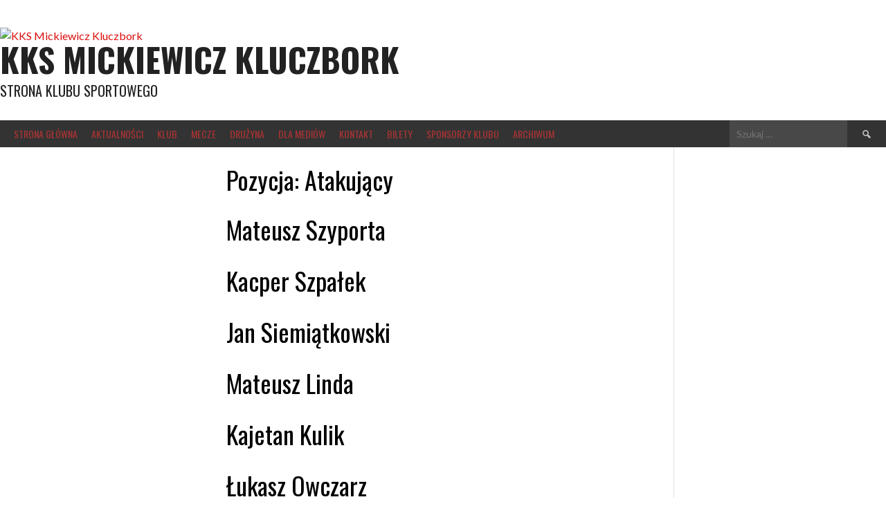

--- FILE ---
content_type: text/html; charset=UTF-8
request_url: https://mickiewiczkluczbork.pl/index.php/position/atakujacy/
body_size: 8583
content:
<!DOCTYPE html>
<html lang="pl-PL">
<head>
<meta charset="UTF-8">
<meta name="viewport" content="width=device-width, initial-scale=1">
<link rel="profile" href="https://gmpg.org/xfn/11">
<link rel="pingback" href="https://mickiewiczkluczbork.pl/xmlrpc.php">
<title>Atakujący &#8211; KKS Mickiewicz Kluczbork</title>
<meta name='robots' content='max-image-preview:large' />
<link rel='dns-prefetch' href='//fonts.googleapis.com' />
<link rel="alternate" type="application/rss+xml" title="KKS Mickiewicz Kluczbork &raquo; Kanał z wpisami" href="https://mickiewiczkluczbork.pl/index.php/feed/" />
<link rel="alternate" type="application/rss+xml" title="KKS Mickiewicz Kluczbork &raquo; Kanał z komentarzami" href="https://mickiewiczkluczbork.pl/index.php/comments/feed/" />
<link rel="alternate" type="application/rss+xml" title="Kanał KKS Mickiewicz Kluczbork &raquo; Atakujący Pozycja" href="https://mickiewiczkluczbork.pl/index.php/position/atakujacy/feed/" />
<script type="text/javascript">
/* <![CDATA[ */
window._wpemojiSettings = {"baseUrl":"https:\/\/s.w.org\/images\/core\/emoji\/15.0.3\/72x72\/","ext":".png","svgUrl":"https:\/\/s.w.org\/images\/core\/emoji\/15.0.3\/svg\/","svgExt":".svg","source":{"concatemoji":"https:\/\/mickiewiczkluczbork.pl\/wp-includes\/js\/wp-emoji-release.min.js?ver=6.6.4"}};
/*! This file is auto-generated */
!function(i,n){var o,s,e;function c(e){try{var t={supportTests:e,timestamp:(new Date).valueOf()};sessionStorage.setItem(o,JSON.stringify(t))}catch(e){}}function p(e,t,n){e.clearRect(0,0,e.canvas.width,e.canvas.height),e.fillText(t,0,0);var t=new Uint32Array(e.getImageData(0,0,e.canvas.width,e.canvas.height).data),r=(e.clearRect(0,0,e.canvas.width,e.canvas.height),e.fillText(n,0,0),new Uint32Array(e.getImageData(0,0,e.canvas.width,e.canvas.height).data));return t.every(function(e,t){return e===r[t]})}function u(e,t,n){switch(t){case"flag":return n(e,"\ud83c\udff3\ufe0f\u200d\u26a7\ufe0f","\ud83c\udff3\ufe0f\u200b\u26a7\ufe0f")?!1:!n(e,"\ud83c\uddfa\ud83c\uddf3","\ud83c\uddfa\u200b\ud83c\uddf3")&&!n(e,"\ud83c\udff4\udb40\udc67\udb40\udc62\udb40\udc65\udb40\udc6e\udb40\udc67\udb40\udc7f","\ud83c\udff4\u200b\udb40\udc67\u200b\udb40\udc62\u200b\udb40\udc65\u200b\udb40\udc6e\u200b\udb40\udc67\u200b\udb40\udc7f");case"emoji":return!n(e,"\ud83d\udc26\u200d\u2b1b","\ud83d\udc26\u200b\u2b1b")}return!1}function f(e,t,n){var r="undefined"!=typeof WorkerGlobalScope&&self instanceof WorkerGlobalScope?new OffscreenCanvas(300,150):i.createElement("canvas"),a=r.getContext("2d",{willReadFrequently:!0}),o=(a.textBaseline="top",a.font="600 32px Arial",{});return e.forEach(function(e){o[e]=t(a,e,n)}),o}function t(e){var t=i.createElement("script");t.src=e,t.defer=!0,i.head.appendChild(t)}"undefined"!=typeof Promise&&(o="wpEmojiSettingsSupports",s=["flag","emoji"],n.supports={everything:!0,everythingExceptFlag:!0},e=new Promise(function(e){i.addEventListener("DOMContentLoaded",e,{once:!0})}),new Promise(function(t){var n=function(){try{var e=JSON.parse(sessionStorage.getItem(o));if("object"==typeof e&&"number"==typeof e.timestamp&&(new Date).valueOf()<e.timestamp+604800&&"object"==typeof e.supportTests)return e.supportTests}catch(e){}return null}();if(!n){if("undefined"!=typeof Worker&&"undefined"!=typeof OffscreenCanvas&&"undefined"!=typeof URL&&URL.createObjectURL&&"undefined"!=typeof Blob)try{var e="postMessage("+f.toString()+"("+[JSON.stringify(s),u.toString(),p.toString()].join(",")+"));",r=new Blob([e],{type:"text/javascript"}),a=new Worker(URL.createObjectURL(r),{name:"wpTestEmojiSupports"});return void(a.onmessage=function(e){c(n=e.data),a.terminate(),t(n)})}catch(e){}c(n=f(s,u,p))}t(n)}).then(function(e){for(var t in e)n.supports[t]=e[t],n.supports.everything=n.supports.everything&&n.supports[t],"flag"!==t&&(n.supports.everythingExceptFlag=n.supports.everythingExceptFlag&&n.supports[t]);n.supports.everythingExceptFlag=n.supports.everythingExceptFlag&&!n.supports.flag,n.DOMReady=!1,n.readyCallback=function(){n.DOMReady=!0}}).then(function(){return e}).then(function(){var e;n.supports.everything||(n.readyCallback(),(e=n.source||{}).concatemoji?t(e.concatemoji):e.wpemoji&&e.twemoji&&(t(e.twemoji),t(e.wpemoji)))}))}((window,document),window._wpemojiSettings);
/* ]]> */
</script>
<style id='wp-emoji-styles-inline-css' type='text/css'>

	img.wp-smiley, img.emoji {
		display: inline !important;
		border: none !important;
		box-shadow: none !important;
		height: 1em !important;
		width: 1em !important;
		margin: 0 0.07em !important;
		vertical-align: -0.1em !important;
		background: none !important;
		padding: 0 !important;
	}
</style>
<link rel='stylesheet' id='wp-block-library-css' href='https://mickiewiczkluczbork.pl/wp-includes/css/dist/block-library/style.min.css?ver=6.6.4' type='text/css' media='all' />
<style id='classic-theme-styles-inline-css' type='text/css'>
/*! This file is auto-generated */
.wp-block-button__link{color:#fff;background-color:#32373c;border-radius:9999px;box-shadow:none;text-decoration:none;padding:calc(.667em + 2px) calc(1.333em + 2px);font-size:1.125em}.wp-block-file__button{background:#32373c;color:#fff;text-decoration:none}
</style>
<style id='global-styles-inline-css' type='text/css'>
:root{--wp--preset--aspect-ratio--square: 1;--wp--preset--aspect-ratio--4-3: 4/3;--wp--preset--aspect-ratio--3-4: 3/4;--wp--preset--aspect-ratio--3-2: 3/2;--wp--preset--aspect-ratio--2-3: 2/3;--wp--preset--aspect-ratio--16-9: 16/9;--wp--preset--aspect-ratio--9-16: 9/16;--wp--preset--color--black: #000000;--wp--preset--color--cyan-bluish-gray: #abb8c3;--wp--preset--color--white: #ffffff;--wp--preset--color--pale-pink: #f78da7;--wp--preset--color--vivid-red: #cf2e2e;--wp--preset--color--luminous-vivid-orange: #ff6900;--wp--preset--color--luminous-vivid-amber: #fcb900;--wp--preset--color--light-green-cyan: #7bdcb5;--wp--preset--color--vivid-green-cyan: #00d084;--wp--preset--color--pale-cyan-blue: #8ed1fc;--wp--preset--color--vivid-cyan-blue: #0693e3;--wp--preset--color--vivid-purple: #9b51e0;--wp--preset--gradient--vivid-cyan-blue-to-vivid-purple: linear-gradient(135deg,rgba(6,147,227,1) 0%,rgb(155,81,224) 100%);--wp--preset--gradient--light-green-cyan-to-vivid-green-cyan: linear-gradient(135deg,rgb(122,220,180) 0%,rgb(0,208,130) 100%);--wp--preset--gradient--luminous-vivid-amber-to-luminous-vivid-orange: linear-gradient(135deg,rgba(252,185,0,1) 0%,rgba(255,105,0,1) 100%);--wp--preset--gradient--luminous-vivid-orange-to-vivid-red: linear-gradient(135deg,rgba(255,105,0,1) 0%,rgb(207,46,46) 100%);--wp--preset--gradient--very-light-gray-to-cyan-bluish-gray: linear-gradient(135deg,rgb(238,238,238) 0%,rgb(169,184,195) 100%);--wp--preset--gradient--cool-to-warm-spectrum: linear-gradient(135deg,rgb(74,234,220) 0%,rgb(151,120,209) 20%,rgb(207,42,186) 40%,rgb(238,44,130) 60%,rgb(251,105,98) 80%,rgb(254,248,76) 100%);--wp--preset--gradient--blush-light-purple: linear-gradient(135deg,rgb(255,206,236) 0%,rgb(152,150,240) 100%);--wp--preset--gradient--blush-bordeaux: linear-gradient(135deg,rgb(254,205,165) 0%,rgb(254,45,45) 50%,rgb(107,0,62) 100%);--wp--preset--gradient--luminous-dusk: linear-gradient(135deg,rgb(255,203,112) 0%,rgb(199,81,192) 50%,rgb(65,88,208) 100%);--wp--preset--gradient--pale-ocean: linear-gradient(135deg,rgb(255,245,203) 0%,rgb(182,227,212) 50%,rgb(51,167,181) 100%);--wp--preset--gradient--electric-grass: linear-gradient(135deg,rgb(202,248,128) 0%,rgb(113,206,126) 100%);--wp--preset--gradient--midnight: linear-gradient(135deg,rgb(2,3,129) 0%,rgb(40,116,252) 100%);--wp--preset--font-size--small: 13px;--wp--preset--font-size--medium: 20px;--wp--preset--font-size--large: 36px;--wp--preset--font-size--x-large: 42px;--wp--preset--spacing--20: 0.44rem;--wp--preset--spacing--30: 0.67rem;--wp--preset--spacing--40: 1rem;--wp--preset--spacing--50: 1.5rem;--wp--preset--spacing--60: 2.25rem;--wp--preset--spacing--70: 3.38rem;--wp--preset--spacing--80: 5.06rem;--wp--preset--shadow--natural: 6px 6px 9px rgba(0, 0, 0, 0.2);--wp--preset--shadow--deep: 12px 12px 50px rgba(0, 0, 0, 0.4);--wp--preset--shadow--sharp: 6px 6px 0px rgba(0, 0, 0, 0.2);--wp--preset--shadow--outlined: 6px 6px 0px -3px rgba(255, 255, 255, 1), 6px 6px rgba(0, 0, 0, 1);--wp--preset--shadow--crisp: 6px 6px 0px rgba(0, 0, 0, 1);}:where(.is-layout-flex){gap: 0.5em;}:where(.is-layout-grid){gap: 0.5em;}body .is-layout-flex{display: flex;}.is-layout-flex{flex-wrap: wrap;align-items: center;}.is-layout-flex > :is(*, div){margin: 0;}body .is-layout-grid{display: grid;}.is-layout-grid > :is(*, div){margin: 0;}:where(.wp-block-columns.is-layout-flex){gap: 2em;}:where(.wp-block-columns.is-layout-grid){gap: 2em;}:where(.wp-block-post-template.is-layout-flex){gap: 1.25em;}:where(.wp-block-post-template.is-layout-grid){gap: 1.25em;}.has-black-color{color: var(--wp--preset--color--black) !important;}.has-cyan-bluish-gray-color{color: var(--wp--preset--color--cyan-bluish-gray) !important;}.has-white-color{color: var(--wp--preset--color--white) !important;}.has-pale-pink-color{color: var(--wp--preset--color--pale-pink) !important;}.has-vivid-red-color{color: var(--wp--preset--color--vivid-red) !important;}.has-luminous-vivid-orange-color{color: var(--wp--preset--color--luminous-vivid-orange) !important;}.has-luminous-vivid-amber-color{color: var(--wp--preset--color--luminous-vivid-amber) !important;}.has-light-green-cyan-color{color: var(--wp--preset--color--light-green-cyan) !important;}.has-vivid-green-cyan-color{color: var(--wp--preset--color--vivid-green-cyan) !important;}.has-pale-cyan-blue-color{color: var(--wp--preset--color--pale-cyan-blue) !important;}.has-vivid-cyan-blue-color{color: var(--wp--preset--color--vivid-cyan-blue) !important;}.has-vivid-purple-color{color: var(--wp--preset--color--vivid-purple) !important;}.has-black-background-color{background-color: var(--wp--preset--color--black) !important;}.has-cyan-bluish-gray-background-color{background-color: var(--wp--preset--color--cyan-bluish-gray) !important;}.has-white-background-color{background-color: var(--wp--preset--color--white) !important;}.has-pale-pink-background-color{background-color: var(--wp--preset--color--pale-pink) !important;}.has-vivid-red-background-color{background-color: var(--wp--preset--color--vivid-red) !important;}.has-luminous-vivid-orange-background-color{background-color: var(--wp--preset--color--luminous-vivid-orange) !important;}.has-luminous-vivid-amber-background-color{background-color: var(--wp--preset--color--luminous-vivid-amber) !important;}.has-light-green-cyan-background-color{background-color: var(--wp--preset--color--light-green-cyan) !important;}.has-vivid-green-cyan-background-color{background-color: var(--wp--preset--color--vivid-green-cyan) !important;}.has-pale-cyan-blue-background-color{background-color: var(--wp--preset--color--pale-cyan-blue) !important;}.has-vivid-cyan-blue-background-color{background-color: var(--wp--preset--color--vivid-cyan-blue) !important;}.has-vivid-purple-background-color{background-color: var(--wp--preset--color--vivid-purple) !important;}.has-black-border-color{border-color: var(--wp--preset--color--black) !important;}.has-cyan-bluish-gray-border-color{border-color: var(--wp--preset--color--cyan-bluish-gray) !important;}.has-white-border-color{border-color: var(--wp--preset--color--white) !important;}.has-pale-pink-border-color{border-color: var(--wp--preset--color--pale-pink) !important;}.has-vivid-red-border-color{border-color: var(--wp--preset--color--vivid-red) !important;}.has-luminous-vivid-orange-border-color{border-color: var(--wp--preset--color--luminous-vivid-orange) !important;}.has-luminous-vivid-amber-border-color{border-color: var(--wp--preset--color--luminous-vivid-amber) !important;}.has-light-green-cyan-border-color{border-color: var(--wp--preset--color--light-green-cyan) !important;}.has-vivid-green-cyan-border-color{border-color: var(--wp--preset--color--vivid-green-cyan) !important;}.has-pale-cyan-blue-border-color{border-color: var(--wp--preset--color--pale-cyan-blue) !important;}.has-vivid-cyan-blue-border-color{border-color: var(--wp--preset--color--vivid-cyan-blue) !important;}.has-vivid-purple-border-color{border-color: var(--wp--preset--color--vivid-purple) !important;}.has-vivid-cyan-blue-to-vivid-purple-gradient-background{background: var(--wp--preset--gradient--vivid-cyan-blue-to-vivid-purple) !important;}.has-light-green-cyan-to-vivid-green-cyan-gradient-background{background: var(--wp--preset--gradient--light-green-cyan-to-vivid-green-cyan) !important;}.has-luminous-vivid-amber-to-luminous-vivid-orange-gradient-background{background: var(--wp--preset--gradient--luminous-vivid-amber-to-luminous-vivid-orange) !important;}.has-luminous-vivid-orange-to-vivid-red-gradient-background{background: var(--wp--preset--gradient--luminous-vivid-orange-to-vivid-red) !important;}.has-very-light-gray-to-cyan-bluish-gray-gradient-background{background: var(--wp--preset--gradient--very-light-gray-to-cyan-bluish-gray) !important;}.has-cool-to-warm-spectrum-gradient-background{background: var(--wp--preset--gradient--cool-to-warm-spectrum) !important;}.has-blush-light-purple-gradient-background{background: var(--wp--preset--gradient--blush-light-purple) !important;}.has-blush-bordeaux-gradient-background{background: var(--wp--preset--gradient--blush-bordeaux) !important;}.has-luminous-dusk-gradient-background{background: var(--wp--preset--gradient--luminous-dusk) !important;}.has-pale-ocean-gradient-background{background: var(--wp--preset--gradient--pale-ocean) !important;}.has-electric-grass-gradient-background{background: var(--wp--preset--gradient--electric-grass) !important;}.has-midnight-gradient-background{background: var(--wp--preset--gradient--midnight) !important;}.has-small-font-size{font-size: var(--wp--preset--font-size--small) !important;}.has-medium-font-size{font-size: var(--wp--preset--font-size--medium) !important;}.has-large-font-size{font-size: var(--wp--preset--font-size--large) !important;}.has-x-large-font-size{font-size: var(--wp--preset--font-size--x-large) !important;}
:where(.wp-block-post-template.is-layout-flex){gap: 1.25em;}:where(.wp-block-post-template.is-layout-grid){gap: 1.25em;}
:where(.wp-block-columns.is-layout-flex){gap: 2em;}:where(.wp-block-columns.is-layout-grid){gap: 2em;}
:root :where(.wp-block-pullquote){font-size: 1.5em;line-height: 1.6;}
</style>
<link rel='stylesheet' id='dashicons-css' href='https://mickiewiczkluczbork.pl/wp-includes/css/dashicons.min.css?ver=6.6.4' type='text/css' media='all' />
<link rel='stylesheet' id='sportspress-general-css' href='//mickiewiczkluczbork.pl/wp-content/plugins/sportspress/assets/css/sportspress.css?ver=2.7.8' type='text/css' media='all' />
<link rel='stylesheet' id='sportspress-icons-css' href='//mickiewiczkluczbork.pl/wp-content/plugins/sportspress/assets/css/icons.css?ver=2.7' type='text/css' media='all' />
<link rel='stylesheet' id='rookie-lato-css' href='//fonts.googleapis.com/css?family=Lato%3A400%2C700%2C400italic%2C700italic&#038;subset=latin-ext&#038;ver=6.6.4' type='text/css' media='all' />
<link rel='stylesheet' id='rookie-oswald-css' href='//fonts.googleapis.com/css?family=Oswald%3A400%2C700&#038;subset=latin-ext&#038;ver=6.6.4' type='text/css' media='all' />
<link rel='stylesheet' id='rookie-framework-style-css' href='https://mickiewiczkluczbork.pl/wp-content/themes/rookie/framework.css?ver=6.6.4' type='text/css' media='all' />
<link rel='stylesheet' id='rookie-style-css' href='https://mickiewiczkluczbork.pl/wp-content/themes/rookie/style.css?ver=6.6.4' type='text/css' media='all' />
<style type="text/css"></style>	<style type="text/css"> /* Rookie Custom Layout */
	@media screen and (min-width: 1025px) {
		.site-header, .site-content, .site-footer, .site-info {
			width: 1480px; }
	}
	</style>
		<style type="text/css"> /* Rookie Custom Colors */
	.site-content,
	.main-navigation .nav-menu > .menu-item-has-children:hover > a,
	.main-navigation li.menu-item-has-children:hover a,
	.main-navigation ul ul { background: #ffffff; }
	pre,
	code,
	kbd,
	tt,
	var,
	table,
	.main-navigation li.menu-item-has-children:hover a:hover,
	.main-navigation ul ul li.page_item_has_children:hover > a,
	.entry-footer-links,
	.comment-content,
	.sp-table-wrapper .dataTables_paginate,
	.sp-event-staff,
	.sp-template-countdown .event-name,
	.sp-template-countdown .event-venue,
	.sp-template-countdown .event-league,
	.sp-template-countdown time span,
	.sp-template-details dl,
	.mega-slider__row,
	.woocommerce .woocommerce-breadcrumb,
	.woocommerce-page .woocommerce-breadcrumb,
	.opta-widget-container form {
		background: #f7f7f7; }
	.comment-content:after {
		border-right-color: #f7f7f7; }
	.widget_calendar #today,
	.sp-highlight,
	.sp-template-event-calendar #today,
	.sp-template-event-blocks .event-title,
	.mega-slider__row:hover {
		background: #ffffff; }
	.sp-tournament-bracket .sp-team .sp-team-name:before {
		border-left-color: #ffffff;
		border-right-color: #ffffff; }
	.sp-tournament-bracket .sp-event {
		border-color: #ffffff !important; }
	caption,
	.main-navigation,
	.site-footer,
	.sp-heading,
	.sp-table-caption,
	.sp-template-gallery .gallery-caption,
	.sp-template-event-logos .sp-team-result,
	.sp-statistic-bar,
	.opta-widget-container h2 {
		background: #333333; }
	pre,
	code,
	kbd,
	tt,
	var,
	table,
	th,
	td,
	tbody td,
	th:first-child, td:first-child,
	th:last-child, td:last-child,
	input[type="text"],
	input[type="email"],
	input[type="url"],
	input[type="password"],
	input[type="search"],
	textarea,
	.entry-footer-links,
	.comment-metadata .edit-link,
	.comment-content,
	.sp-table-wrapper .dataTables_paginate,
	.sp-event-staff,
	.sp-template-countdown .event-name,
	.sp-template-countdown .event-venue,
	.sp-template-countdown .event-league,
	.sp-template-countdown time span,
	.sp-template-countdown time span:first-child,
	.sp-template-event-blocks .event-title,
	.sp-template-details dl,
	.sp-template-tournament-bracket table,
	.sp-template-tournament-bracket thead th,
	.mega-slider_row,
	.woocommerce .woocommerce-breadcrumb,
	.woocommerce-page .woocommerce-breadcrumb,
	.opta-widget-container form {
		border-color: #e3e3e3; }
	.comment-content:before {
		border-right-color: #e3e3e3; }
	.sp-tab-menu {
		border-bottom-color: #e0e0e0; }
	body,
	button,
	input,
	select,
	textarea,
	.main-navigation .nav-menu > .menu-item-has-children:hover > a,
	.main-navigation ul ul a,
	.widget_recent_entries ul li:before,
	.widget_pages ul li:before,
	.widget_categories ul li:before,
	.widget_archive ul li:before,
	.widget_recent_comments ul li:before,
	.widget_nav_menu ul li:before,
	.widget_links ul li:before,
	.widget_meta ul li:before,
	.entry-title a,
	a .entry-title,
	.page-title a,
	a .page-title,
	.entry-title a:hover,
	a:hover .entry-title,
	.page-title a:hover,
	a:hover .page-title:hover,
	.woocommerce ul.products li.product h3,
	.woocommerce-page ul.products li.product h3 {
		color: #000000; }
	pre,
	code,
	kbd,
	tt,
	var,
	table,
	.main-navigation li.menu-item-has-children:hover a:hover,
	.main-navigation ul ul li.page_item_has_children:hover > a,
	.entry-meta,
	.entry-footer-links,
	.comment-content,
	.sp-data-table,
	.site-footer .sp-data-table,
	.sp-table-wrapper .dataTables_paginate,
	.sp-template,
	.sp-template-countdown .event-venue,
	.sp-template-countdown .event-league,
	.sp-template-countdown .event-name a,
	.sp-template-countdown time span,
	.sp-template-details dl,
	.sp-template-event-blocks .event-title,
	.sp-template-event-blocks .event-title a,
	.sp-tournament-bracket .sp-event .sp-event-date,
	.mega-slider,
	.woocommerce .woocommerce-breadcrumb,
	.woocommerce-page .woocommerce-breadcrumb {
		color: #333333; }
	.widget_recent_entries ul li a,
	.widget_pages ul li a,
	.widget_categories ul li a,
	.widget_archive ul li a,
	.widget_recent_comments ul li a,
	.widget_nav_menu ul li a,
	.widget_links ul li a,
	.widget_meta ul li a,
	.widget_calendar #prev a,
	.widget_calendar #next a,
	.nav-links a,
	.comment-metadata a,
	.comment-body .reply a,
	.wp-caption-text,
	.sp-view-all-link,
	.sp-template-event-calendar #prev a,
	.sp-template-event-calendar #next a,
	.sp-template-tournament-bracket .sp-event-venue,
	.woocommerce .woocommerce-breadcrumb,
	.woocommerce-page .woocommerce-breadcrumb,
	.woocommerce .woocommerce-breadcrumb a,
	.woocommerce-page .woocommerce-breadcrumb a {
		color: #959595; }
	caption,
	button,
	input[type="button"],
	input[type="reset"],
	input[type="submit"],
	.main-navigation .nav-menu > li:hover > a,
	.main-navigation.toggled .menu-toggle,
	.site-footer,
	.sp-template .gallery-caption,
	.sp-template .gallery-caption a,
	.sp-heading,
	.sp-heading:hover,
	.sp-heading a:hover,
	.sp-table-caption,
	.sp-template-event-logos .sp-team-result,
	.sp-template-tournament-bracket .sp-result,
	.single-sp_player .entry-header .entry-title strong {
		color: #dd3333; }
	.main-navigation a,
	.main-navigation .menu-toggle {
		color: rgba(221, 51, 51, 0.7); }
	a,
	blockquote:before,
	q:before,
	.main-navigation ul ul .current-menu-item > a,
	.main-navigation ul ul .current-menu-parent > a,
	.main-navigation ul ul .current-menu-ancestor > a,
	.main-navigation ul ul .current_page_item > a,
	.main-navigation ul ul .current_page_parent > a,
	.main-navigation ul ul .current_page_ancestor > a,
	.main-navigation li.menu-item-has-children:hover ul .current-menu-item > a:hover,
	.main-navigation li.menu-item-has-children:hover ul .current-menu-parent > a:hover,
	.main-navigation li.menu-item-has-children:hover ul .current-menu-ancestor > a:hover,
	.main-navigation li.menu-item-has-children:hover ul .current_page_item > a:hover,
	.main-navigation li.menu-item-has-children:hover ul .current_page_parent > a:hover,
	.main-navigation li.menu-item-has-children:hover ul .current_page_ancestor > a:hover,
	.widget_recent_entries ul li a:hover,
	.widget_pages ul li a:hover,
	.widget_categories ul li a:hover,
	.widget_archive ul li a:hover,
	.widget_recent_comments ul li a:hover,
	.widget_nav_menu ul li a:hover,
	.widget_links ul li a:hover,
	.widget_meta ul li a:hover,
	.widget_calendar #prev a:hover,
	.widget_calendar #next a:hover,
	.nav-links a:hover,
	.sticky .entry-title:before,
	.comment-metadata a:hover,
	.comment-body .reply a:hover,
	.sp-view-all-link:hover,
	.sp-template-event-calendar #prev a:hover,
	.sp-template-event-calendar #next a:hover,
	.single-sp_staff .entry-header .entry-title strong,
	.sp-message {
		color: #dd0d0d; }
	cite:before,
	button,
	input[type="button"],
	input[type="reset"],
	input[type="submit"],
	.main-navigation .nav-menu > li:hover > a,
	.main-navigation .search-form .search-submit:hover,
	.nav-links .meta-nav,
	.entry-footer a,
	.sp-template-player-gallery .gallery-item strong,
	.sp-template-tournament-bracket .sp-result,
	.single-sp_player .entry-header .entry-title strong,
	.sp-statistic-bar-fill,
	.mega-slider__row--active,
	.mega-slider__row--active:hover {
		background: #dd0d0d; }
	.sp-message {
		border-color: #dd0d0d; }
	caption,
	.sp-table-caption,
	.opta-widget-container h2 {
		border-top-color: #dd0d0d; }
	.sp-tab-menu-item-active a {
		border-bottom-color: #dd0d0d; }
	button:hover,
	input[type="button"]:hover,
	input[type="reset"]:hover,
	input[type="submit"]:hover,
	button:focus,
	input[type="button"]:focus,
	input[type="reset"]:focus,
	input[type="submit"]:focus,
	button:active,
	input[type="button"]:active,
	input[type="reset"]:active,
	input[type="submit"]:active,
	.entry-footer a:hover,
	.nav-links a:hover .meta-nav,
	.sp-template-tournament-bracket .sp-event-title:hover .sp-result {
		background: #bf0000; }
	.widget_search .search-submit {
		border-color: #bf0000; }
	a:hover {
		color: #bf0000; }
	.sp-template-event-logos {
		color: inherit; }
	.sp-footer-sponsors .sp-sponsors {
		border-color: #e0e0e0; }
	@media screen and (max-width: 600px) {
		.main-navigation .nav-menu > li:hover > a,
		.main-navigation ul ul li.page_item_has_children:hover > a {
			color: #dd3333;
			background: transparent; }
		.main-navigation .nav-menu li a:hover,
		.main-navigation .search-form .search-submit {
			color: #dd3333;
			background: #dd0d0d; }
		.main-navigation .nav-menu > .menu-item-has-children:hover > a,
		.main-navigation li.menu-item-has-children:hover a {
			background: transparent; }
		.main-navigation ul ul {
			background: rgba(0, 0, 0, 0.1); }
		.main-navigation .nav-menu > .menu-item-has-children:hover > a:hover,
		.main-navigation li.menu-item-has-children:hover a:hover {
			background: #dd0d0d;
			color: #fff;
		}
		.main-navigation ul ul a,
		.main-navigation .nav-menu > .menu-item-has-children:hover > a {
			color: rgba(221, 51, 51, 0.7); }
		.main-navigation .nav-menu > .current-menu-item > a,
		.main-navigation .nav-menu > .current-menu-parent > a,
		.main-navigation .nav-menu > .current-menu-ancestor > a,
		.main-navigation .nav-menu > .current_page_item > a,
		.main-navigation .nav-menu > .current_page_parent > a,
		.main-navigation .nav-menu > .current_page_ancestor > a,
		.main-navigation .nav-menu > .current-menu-item:hover > a,
		.main-navigation .nav-menu > .current-menu-parent:hover > a,
		.main-navigation .nav-menu > .current-menu-ancestor:hover > a,
		.main-navigation .nav-menu > .current_page_item:hover > a,
		.main-navigation .nav-menu > .current_page_parent:hover > a,
		.main-navigation .nav-menu > .current_page_ancestor:hover > a,
		.main-navigation ul ul .current-menu-parent > a,
		.main-navigation ul ul .current-menu-ancestor > a,
		.main-navigation ul ul .current_page_parent > a,
		.main-navigation ul ul .current_page_ancestor > a,
		.main-navigation li.menu-item-has-children:hover ul .current-menu-item > a:hover,
		.main-navigation li.menu-item-has-children:hover ul .current-menu-parent > a:hover,
		.main-navigation li.menu-item-has-children:hover ul .current-menu-ancestor > a:hover,
		.main-navigation li.menu-item-has-children:hover ul .current_page_item > a:hover,
		.main-navigation li.menu-item-has-children:hover ul .current_page_parent > a:hover,
		.main-navigation li.menu-item-has-children:hover ul .current_page_ancestor > a:hover {
			color: #fff;
		}
	}
	@media screen and (min-width: 601px) {
		.content-area,
		.widecolumn {
			box-shadow: 1px 0 0 #e0e0e0;
		}
		.widget-area {
			box-shadow: inset 1px 0 0 #e0e0e0; }
		.widget-area-left {
			box-shadow: inset -1px 0 0 #e0e0e0; }
		.rtl .content-area,
		.rtl .widecolumn {
			box-shadow: -1px 0 0 #e0e0e0;
		}

		.rtl .widget-area,
		.rtl .widget-area-left {
			box-shadow: inset -1px 0 0 #e0e0e0; }
		.rtl .widget-area-right {
			box-shadow: inset 1px 0 0 #e0e0e0; }
	}
	@media screen and (max-width: 1199px) {
		.social-sidebar {
			box-shadow: inset 0 1px 0 #e0e0e0; }
	}

	
	</style>
	<script type="text/javascript" src="https://mickiewiczkluczbork.pl/wp-includes/js/jquery/jquery.min.js?ver=3.7.1" id="jquery-core-js"></script>
<script type="text/javascript" src="https://mickiewiczkluczbork.pl/wp-includes/js/jquery/jquery-migrate.min.js?ver=3.4.1" id="jquery-migrate-js"></script>
<link rel="https://api.w.org/" href="https://mickiewiczkluczbork.pl/index.php/wp-json/" /><link rel="alternate" title="JSON" type="application/json" href="https://mickiewiczkluczbork.pl/index.php/wp-json/wp/v2/positions/33" /><link rel="EditURI" type="application/rsd+xml" title="RSD" href="https://mickiewiczkluczbork.pl/xmlrpc.php?rsd" />
<meta name="generator" content="WordPress 6.6.4" />
<meta name="generator" content="SportsPress 2.7.8" />
<style type="text/css" id="custom-background-css">
body.custom-background { background-color: #ffffff; }
</style>
	</head>

<body data-rsssl=1 class="archive tax-sp_position term-atakujacy term-33 custom-background sp-show-image">
<div class="sp-header"></div>
<div id="page" class="hfeed site">
  <a class="skip-link screen-reader-text" href="#content">Skip to content</a>

  <header id="masthead" class="site-header" role="banner">
    <div class="header-wrapper">
      		<div class="header-area header-area-has-logo header-area-has-search">
					<div class="header-inner">
				<div class="site-branding">
		<div class="site-identity">
						<a class="site-logo" href="https://mickiewiczkluczbork.pl/" rel="home"><img src="https://mickiewiczkluczbork.pl/wp-content/uploads/2021/06/logo-uks-mickiewicz-www.png" alt="KKS Mickiewicz Kluczbork"></a>
									<hgroup class="site-hgroup" style="color: #222222">
				<h1 class="site-title"><a href="https://mickiewiczkluczbork.pl/" rel="home">KKS Mickiewicz Kluczbork</a></h1>
				<h2 class="site-description">Strona klubu sportowego</h2>
			</hgroup>
					</div>
	</div><!-- .site-branding -->
		<div class="site-menu">
		<nav id="site-navigation" class="main-navigation" role="navigation">
			<button class="menu-toggle" aria-controls="menu" aria-expanded="false"><span class="dashicons dashicons-menu"></span></button>
			<div class="menu"><ul>
<li class="page_item page-item-2"><a href="https://mickiewiczkluczbork.pl/">STRONA GŁÓWNA</a></li>
<li class="page_item page-item-105"><a href="https://mickiewiczkluczbork.pl/index.php/aktualnosci/">AKTUALNOŚCI</a></li>
<li class="page_item page-item-107 page_item_has_children"><a href="https://mickiewiczkluczbork.pl/index.php/klub/">KLUB</a>
<ul class='children'>
	<li class="page_item page-item-257"><a href="https://mickiewiczkluczbork.pl/index.php/klub/historia/">Historia</a></li>
	<li class="page_item page-item-253"><a href="https://mickiewiczkluczbork.pl/index.php/klub/zarzad/">Zarząd</a></li>
</ul>
</li>
<li class="page_item page-item-509"><a href="https://mickiewiczkluczbork.pl/index.php/mecze/">MECZE</a></li>
<li class="page_item page-item-84 page_item_has_children"><a href="https://mickiewiczkluczbork.pl/index.php/druzyna/">DRUŻYNA</a>
<ul class='children'>
	<li class="page_item page-item-483"><a href="https://mickiewiczkluczbork.pl/index.php/druzyna/sezon-2022-2023/">Sezon 2024 / 2025</a></li>
</ul>
</li>
<li class="page_item page-item-109"><a href="https://mickiewiczkluczbork.pl/index.php/druzyna-2/">DLA MEDIÓW</a></li>
<li class="page_item page-item-118"><a href="https://mickiewiczkluczbork.pl/index.php/kontakt-2/">KONTAKT</a></li>
<li class="page_item page-item-114"><a href="https://mickiewiczkluczbork.pl/index.php/kontakt/">BILETY</a></li>
<li class="page_item page-item-120"><a href="https://mickiewiczkluczbork.pl/index.php/sponsorzy/">Sponsorzy Klubu</a></li>
<li class="page_item page-item-237 page_item_has_children"><a href="https://mickiewiczkluczbork.pl/index.php/archiwum/">ARCHIWUM</a>
<ul class='children'>
	<li class="page_item page-item-239"><a href="https://mickiewiczkluczbork.pl/index.php/archiwum/sezon-2018-2019/">Sezon 2018 / 2019</a></li>
	<li class="page_item page-item-241"><a href="https://mickiewiczkluczbork.pl/index.php/archiwum/sezon-2021-2022/">Sezon 2021 / 2022</a></li>
	<li class="page_item page-item-122"><a href="https://mickiewiczkluczbork.pl/index.php/archiwum/sezon-2019-2020/">Sezon 2019 / 2020</a></li>
	<li class="page_item page-item-124"><a href="https://mickiewiczkluczbork.pl/index.php/archiwum/sezon-2020-2021/">Sezon 2020 / 2021</a></li>
</ul>
</li>
</ul></div>
			<form role="search" method="get" class="search-form" action="https://mickiewiczkluczbork.pl/">
				<label>
					<span class="screen-reader-text">Szukaj:</span>
					<input type="search" class="search-field" placeholder="Szukaj &hellip;" value="" name="s" />
				</label>
				<input type="submit" class="search-submit" value="&#61817;" title="Szukaj" />
			</form>		</nav><!-- #site-navigation -->
	</div><!-- .site-menu -->
			</div><!-- .header-inner -->
			</div><!-- .header-area -->
	    </div><!-- .header-wrapper -->
  </header><!-- #masthead -->

  <div id="content" class="site-content">
    <div class="content-wrapper">
      
	<div id="primary" class="content-area content-area-double-sidebar">
		<main id="main" class="site-main" role="main">

		
			<header class="page-header entry-header">
				<h1 class="page-title entry-title">Pozycja: <span>Atakujący</span></h1>			</header><!-- .page-header -->

						
				
<article id="post-702" class="post-702 sp_player type-sp_player status-publish hentry sp_league-pierwsza-liga-mezczyzn-2 sp_season-2024-2025 sp_position-atakujacy">
	
	<div class="single-article">
		<header class="article-header">
						
			<h1 class="entry-title"><a href="https://mickiewiczkluczbork.pl/index.php/player/mateusz-szyporta/" rel="bookmark">Mateusz Szyporta</a></h1>		</header><!-- .article-header -->

		<div class="entry-content article-content">
			
					</div><!-- .entry-content -->

			</div>
</article><!-- #post-## -->
				
			
				
<article id="post-604" class="post-604 sp_player type-sp_player status-publish hentry sp_league-pierwsza-liga-mezczyzn-2 sp_season-2024-2025 sp_position-atakujacy">
	
	<div class="single-article">
		<header class="article-header">
						
			<h1 class="entry-title"><a href="https://mickiewiczkluczbork.pl/index.php/player/kacper-szpalek/" rel="bookmark">Kacper Szpałek</a></h1>		</header><!-- .article-header -->

		<div class="entry-content article-content">
			
					</div><!-- .entry-content -->

			</div>
</article><!-- #post-## -->
				
			
				
<article id="post-473" class="post-473 sp_player type-sp_player status-publish hentry sp_league-pierwsza-liga-tauron sp_season-2022-2023 sp_position-atakujacy">
	
	<div class="single-article">
		<header class="article-header">
						
			<h1 class="entry-title"><a href="https://mickiewiczkluczbork.pl/index.php/player/jan-siemiatkowski/" rel="bookmark">Jan Siemiątkowski</a></h1>		</header><!-- .article-header -->

		<div class="entry-content article-content">
			
					</div><!-- .entry-content -->

			</div>
</article><!-- #post-## -->
				
			
				
<article id="post-467" class="post-467 sp_player type-sp_player status-publish hentry sp_league-pierwsza-liga-mezczyzn-2 sp_season-2022-2023 sp_season-2024-2025 sp_position-atakujacy">
	
	<div class="single-article">
		<header class="article-header">
						
			<h1 class="entry-title"><a href="https://mickiewiczkluczbork.pl/index.php/player/mateusz-linda/" rel="bookmark">Mateusz Linda</a></h1>		</header><!-- .article-header -->

		<div class="entry-content article-content">
			
					</div><!-- .entry-content -->

			</div>
</article><!-- #post-## -->
				
			
				
<article id="post-152" class="post-152 sp_player type-sp_player status-publish hentry sp_league-pierwsza-liga-tauron sp_season-2020-2021 sp_position-atakujacy">
	
	<div class="single-article">
		<header class="article-header">
						
			<h1 class="entry-title"><a href="https://mickiewiczkluczbork.pl/index.php/player/kajetan-kulik/" rel="bookmark">Kajetan Kulik</a></h1>		</header><!-- .article-header -->

		<div class="entry-content article-content">
			
					</div><!-- .entry-content -->

			</div>
</article><!-- #post-## -->
				
			
				
<article id="post-79" class="post-79 sp_player type-sp_player status-publish hentry sp_league-pierwsza-liga-krispol sp_league-pierwsza-liga-tauron sp_season-2019-2020 sp_season-2020-2021 sp_position-atakujacy">
	
	<div class="single-article">
		<header class="article-header">
						
			<h1 class="entry-title"><a href="https://mickiewiczkluczbork.pl/index.php/player/lukasz-owczarz/" rel="bookmark">Łukasz Owczarz</a></h1>		</header><!-- .article-header -->

		<div class="entry-content article-content">
			
					</div><!-- .entry-content -->

			</div>
</article><!-- #post-## -->
				
			
				
<article id="post-71" class="post-71 sp_player type-sp_player status-publish hentry sp_league-pierwsza-liga-krispol sp_season-2019-2020 sp_position-atakujacy">
	
	<div class="single-article">
		<header class="article-header">
						
			<h1 class="entry-title"><a href="https://mickiewiczkluczbork.pl/index.php/player/rafal-pawlak/" rel="bookmark">Rafał Pawlak</a></h1>		</header><!-- .article-header -->

		<div class="entry-content article-content">
			
					</div><!-- .entry-content -->

			</div>
</article><!-- #post-## -->
				
			
			
		
		</main><!-- #main -->
	</div><!-- #primary -->


    </div><!-- .content-wrapper -->
  </div><!-- #content -->

  <footer id="colophon" class="site-footer" role="contentinfo">
    <div class="footer-wrapper">
      <div class="footer-area">
        <div class="footer-inner">
          <div id="quaternary" class="footer-widgets" role="complementary">
                          <div class="footer-widget-region"><aside id="meta-4" class="widget widget_meta"><h3 class="widget-title">Meta</h3>
		<ul>
						<li><a href="https://mickiewiczkluczbork.pl/wp-login.php">Zaloguj się</a></li>
			<li><a href="https://mickiewiczkluczbork.pl/index.php/feed/">Kanał wpisów</a></li>
			<li><a href="https://mickiewiczkluczbork.pl/index.php/comments/feed/">Kanał komentarzy</a></li>

			<li><a href="https://pl.wordpress.org/">WordPress.org</a></li>
		</ul>

		</aside></div>
                          <div class="footer-widget-region"></div>
                          <div class="footer-widget-region"><aside id="search-4" class="widget widget_search"><h3 class="widget-title">Wyszukiwarka</h3><form role="search" method="get" class="search-form" action="https://mickiewiczkluczbork.pl/">
				<label>
					<span class="screen-reader-text">Szukaj:</span>
					<input type="search" class="search-field" placeholder="Szukaj &hellip;" value="" name="s" />
				</label>
				<input type="submit" class="search-submit" value="&#61817;" title="Szukaj" />
			</form></aside></div>
                      </div>
        </div><!-- .footer-inner -->
      </div><!-- .footer-area -->
    </div><!-- .footer-wrapper -->
  </footer><!-- #colophon -->
</div><!-- #page -->

<div class="site-info">
  <div class="info-wrapper">
    <div class="info-area">
      <div class="info-inner">
        	<div class="site-copyright">
		&copy; 2026 KKS Mickiewicz Kluczbork	</div><!-- .site-copyright -->
		<div class="site-credit">
		<a href="http://themeboy.com/">Designed by ThemeBoy</a>	</div><!-- .site-info -->
	      </div><!-- .info-inner -->
    </div><!-- .info-area -->
  </div><!-- .info-wrapper -->
</div><!-- .site-info -->

<script type="text/javascript" src="https://mickiewiczkluczbork.pl/wp-content/plugins/sportspress/assets/js/jquery.dataTables.min.js?ver=1.10.4" id="jquery-datatables-js"></script>
<script type="text/javascript" id="sportspress-js-extra">
/* <![CDATA[ */
var localized_strings = {"days":"dni","hrs":"godziny","mins":"minuty","secs":"sekundy","previous":"Poprzedni","next":"Dalej"};
/* ]]> */
</script>
<script type="text/javascript" src="https://mickiewiczkluczbork.pl/wp-content/plugins/sportspress/assets/js/sportspress.js?ver=2.7.8" id="sportspress-js"></script>
<script type="text/javascript" src="https://mickiewiczkluczbork.pl/wp-content/themes/rookie/js/navigation.js?ver=20120206" id="rookie-navigation-js"></script>
<script type="text/javascript" src="https://mickiewiczkluczbork.pl/wp-content/themes/rookie/js/skip-link-focus-fix.js?ver=20130115" id="rookie-skip-link-focus-fix-js"></script>
<script type="text/javascript" src="https://mickiewiczkluczbork.pl/wp-content/themes/rookie/js/jquery.timeago.js?ver=1.4.1" id="jquery-timeago-js"></script>
<script type="text/javascript" src="https://mickiewiczkluczbork.pl/wp-content/themes/rookie/js/locales/jquery.timeago.pl.js?ver=1.4.1" id="jquery-timeago-pl-js"></script>
<script type="text/javascript" src="https://mickiewiczkluczbork.pl/wp-content/themes/rookie/js/scripts.js?ver=0.9" id="rookie-scripts-js"></script>

</body>
</html>
